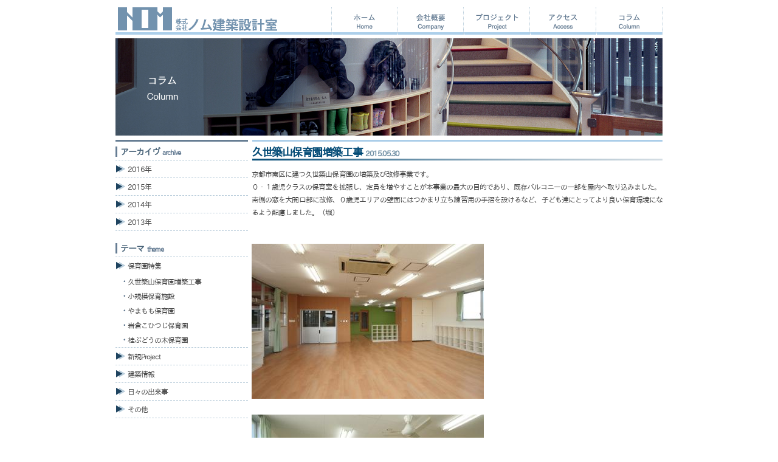

--- FILE ---
content_type: text/html; charset=EUC-JP
request_url: http://www.nom-ad.co.jp/column.php?columnt=5
body_size: 15228
content:
<!DOCTYPE html PUBLIC "-//W3C//DTD XHTML 1.0 Transitional//EN" "http://www.w3.org/TR/xhtml1/DTD/xhtml1-transitional.dtd">
<html xmlns="http://www.w3.org/1999/xhtml">
<head>
<meta http-equiv="Content-Type" content="text/html; charset=euc-jp">
<title>株式会社 ノム建築設計室</title>
<meta name="keywords" content="株式会社ノム建築設計室,NOM,建築,京都,設計事務所">
<meta name="description" content="株式会社 ノム建築設計室">
<link rel="stylesheet" href="common/reset.css" media="all">
<link rel="stylesheet" href="common/style.css" media="all">
<script type="text/javascript" src="https://ajax.googleapis.com/ajax/libs/jquery/1.7.1/jquery.min.js"></script>
<script src="common/rollover.js"></script>
<script src="common/jquery.tile.js"></script>
<script src="common/jquery.smoothScroll.js"></script>
<link rel="stylesheet" href="common/colorbox/colorbox.css" />
<script src="common/colorbox/jquery.colorbox.js"></script>
<script type="text/javascript">
//要素の高さ揃え
$(function(){
  $(".tnews").tile(2);
});
//colorbox
$(document).ready(function(){
				//Examples of how to assign the ColorBox event to elements
				$(".group1").colorbox({rel:'group1'});
				$(".group2").colorbox({rel:'group2', transition:"fade"});
				$(".group3").colorbox({rel:'group3', transition:"none", width:"75%", height:"75%"});
				$(".group4").colorbox({rel:'group4', slideshow:true});
				$(".ajax").colorbox();
				$(".youtube").colorbox({iframe:true, innerWidth:425, innerHeight:344});
				$(".iframe").colorbox({iframe:true, width:"708px", height:"80%"});
				$(".inline").colorbox({inline:true, width:"50%"});
				$(".callbacks").colorbox({
					onOpen:function(){ alert('onOpen: colorbox is about to open'); },
					onLoad:function(){ alert('onLoad: colorbox has started to load the targeted content'); },
					onComplete:function(){ alert('onComplete: colorbox has displayed the loaded content'); },
					onCleanup:function(){ alert('onCleanup: colorbox has begun the close process'); },
					onClosed:function(){ alert('onClosed: colorbox has completely closed'); }
				});
				
				//Example of preserving a JavaScript event for inline calls.
				$("#click").click(function(){ 
					$('#click').css({"background-color":"#f00", "color":"#fff", "cursor":"inherit"}).text("Open this window again and this message will still be here.");
					return false;
				});
			});
//colorbox
var parameter = location.search;
parameter = parameter.substr( -4, 4 );
parameter = parameter.replace("=", "");
var cat = parameter.replace("n", "");

var parameter2 = location.search;
parameter2 = parameter2.substr( -4, 4 );
parameter2 = parameter2.replace("=", "");
parameter2 = parameter2.replace("r", "");
var cat2 = parameter2.replace("c", "a");

var catkey = cat2.substr("-4", "1");
//サブメニュー表示
$(function(){
$('.innerlist').css('display','none');
});
$(function(){
if(catkey == 'a'){
$('.ccat'+cat2).css('display','block');
} else {
$('.ccat'+cat).css('display','block');
}
});
</script>
</head>
<body>
<div id="wrapper"> 
<div id="header">
<h1><img src="images/logo.gif" alt="ノム建築設計室" /></h1>
<div id="nav">
<ul>
<li><a href="index.php"><img src="images/nav01_off.gif"></a></li>
<li><a href="company.php"><img src="images/nav02_off.gif"></a></li>
<li><a href="project-cat.php"><img src="images/nav03_off.gif"></a></li>
<li><a href="access.php"><img src="images/nav04_off.gif"></a></li>
<li><a href="column.php"><img src="images/nav05_off.gif"></a></li>
</ul>
</div><!--   nav end -->
</div><!--   header end -->
<div id="content" class="floatcontainer column">
<div id="main"><img src="images/main_column.jpg" /></div>
<div id="sidebox">
<h3>アーカイヴ<span>archive</span></h3>
<ul class="sidenav">
<li>
<a href="column.php?columnarc=4">2016年</a><ul class="innerlist ccata4">
<li><a href="#00020">月刊誌「建築防災」2016.3月号に掲載されました</a></li>
<li><a href="#00019">建設タイムズに掲載されました</a></li>
<li><a href="#00018">FortuneGardenKYOTO　日本建築防災協会理事長賞・耐震改修優秀建築賞受賞</a></li>
<li><a href="#00017">久世築山保育園増築工事</a></li>
<li><a href="#00013">小規模保育施設</a></li>
<li><a href="#00014">やまもも保育園</a></li>
<li><a href="#00015">岩倉こひつじ保育園</a></li>
<li><a href="#00016">桂ぶどうの木保育園</a></li>
<li><a href="#00011">大阪市公館　活用事業</a></li>
</ul>
</li><li>
<a href="column.php?columnarc=3">2015年</a><ul class="innerlist ccata3">
<li><a href="#00020">月刊誌「建築防災」2016.3月号に掲載されました</a></li>
<li><a href="#00019">建設タイムズに掲載されました</a></li>
<li><a href="#00018">FortuneGardenKYOTO　日本建築防災協会理事長賞・耐震改修優秀建築賞受賞</a></li>
<li><a href="#00017">久世築山保育園増築工事</a></li>
<li><a href="#00013">小規模保育施設</a></li>
<li><a href="#00014">やまもも保育園</a></li>
<li><a href="#00015">岩倉こひつじ保育園</a></li>
<li><a href="#00016">桂ぶどうの木保育園</a></li>
<li><a href="#00011">大阪市公館　活用事業</a></li>
</ul>
</li><li>
<a href="column.php?columnarc=2">2014年</a><ul class="innerlist ccata2">
<li><a href="#00020">月刊誌「建築防災」2016.3月号に掲載されました</a></li>
<li><a href="#00019">建設タイムズに掲載されました</a></li>
<li><a href="#00018">FortuneGardenKYOTO　日本建築防災協会理事長賞・耐震改修優秀建築賞受賞</a></li>
<li><a href="#00017">久世築山保育園増築工事</a></li>
<li><a href="#00013">小規模保育施設</a></li>
<li><a href="#00014">やまもも保育園</a></li>
<li><a href="#00015">岩倉こひつじ保育園</a></li>
<li><a href="#00016">桂ぶどうの木保育園</a></li>
<li><a href="#00011">大阪市公館　活用事業</a></li>
</ul>
</li><li>
<a href="column.php?columnarc=1">2013年</a><ul class="innerlist ccata1">
<li><a href="#00020">月刊誌「建築防災」2016.3月号に掲載されました</a></li>
<li><a href="#00019">建設タイムズに掲載されました</a></li>
<li><a href="#00018">FortuneGardenKYOTO　日本建築防災協会理事長賞・耐震改修優秀建築賞受賞</a></li>
<li><a href="#00017">久世築山保育園増築工事</a></li>
<li><a href="#00013">小規模保育施設</a></li>
<li><a href="#00014">やまもも保育園</a></li>
<li><a href="#00015">岩倉こひつじ保育園</a></li>
<li><a href="#00016">桂ぶどうの木保育園</a></li>
<li><a href="#00011">大阪市公館　活用事業</a></li>
</ul>
</li>
</ul>
<h3>テーマ<span>theme</span></h3>
<ul class="sidenav">
<li>
<a href="column.php?columnt=5">保育園特集</a><ul class="innerlist ccatt5">
<li><a href="#00017">久世築山保育園増築工事</a></li>
<li><a href="#00013">小規模保育施設</a></li>
<li><a href="#00014">やまもも保育園</a></li>
<li><a href="#00015">岩倉こひつじ保育園</a></li>
<li><a href="#00016">桂ぶどうの木保育園</a></li>
</ul>
</li><li>
<a href="column.php?columnt=4">新規Project</a><ul class="innerlist ccatt4">
<li><a href="#00017">久世築山保育園増築工事</a></li>
<li><a href="#00013">小規模保育施設</a></li>
<li><a href="#00014">やまもも保育園</a></li>
<li><a href="#00015">岩倉こひつじ保育園</a></li>
<li><a href="#00016">桂ぶどうの木保育園</a></li>
</ul>
</li><li>
<a href="column.php?columnt=2">建築情報</a><ul class="innerlist ccatt2">
<li><a href="#00017">久世築山保育園増築工事</a></li>
<li><a href="#00013">小規模保育施設</a></li>
<li><a href="#00014">やまもも保育園</a></li>
<li><a href="#00015">岩倉こひつじ保育園</a></li>
<li><a href="#00016">桂ぶどうの木保育園</a></li>
</ul>
</li><li>
<a href="column.php?columnt=1">日々の出来事</a><ul class="innerlist ccatt1">
<li><a href="#00017">久世築山保育園増築工事</a></li>
<li><a href="#00013">小規模保育施設</a></li>
<li><a href="#00014">やまもも保育園</a></li>
<li><a href="#00015">岩倉こひつじ保育園</a></li>
<li><a href="#00016">桂ぶどうの木保育園</a></li>
</ul>
</li><li>
<a href="column.php?columnt=3">その他</a><ul class="innerlist ccatt3">
<li><a href="#00017">久世築山保育園増築工事</a></li>
<li><a href="#00013">小規模保育施設</a></li>
<li><a href="#00014">やまもも保育園</a></li>
<li><a href="#00015">岩倉こひつじ保育園</a></li>
<li><a href="#00016">桂ぶどうの木保育園</a></li>
</ul>
</li>
</ul>
</div><!--   sidebox end -->
<div class="contentbox">
<ul>

<ul>
<li>
<h2 id="00017">久世築山保育園増築工事<span>2015.05.30</span>
</h2>
<ul class="cimg"></ul><p>京都市南区に建つ久世築山保育園の増築及び改修事業です。</p>

<p>０・１歳児クラスの保育室を拡張し、定員を増やすことが本事業の最大の目的であり、既存バルコニーの一部を屋内へ取り込みました。</p>

<p>南側の窓を大開口部に改修、０歳児エリアの壁面にはつかまり立ち練習用の手摺を設けるなど、子ども達にとってより良い保育環境になるよう配慮しました。（堀）<br />
&nbsp;</p>
</li>
<ul class="cimg">
<li><img src="core/viewimg.php?entryname=column&amp;entryid=00017&amp;fileid=00000001&amp;/03_2%E9%9A%8E%20%E4%BF%9D%E8%82%B2%E5%AE%A4.jpg"></li>
<li><img src="core/viewimg.php?entryname=column&amp;entryid=00017&amp;fileid=00000002&amp;/04_2%B3%AC%20%CA%DD%B0%E9%BC%BC.jpg"></li>
</ul>
<li>
<h2 id="00013">小規模保育施設<span>2015.05.25</span>
</h2>
<ul class="cimg"></ul><p>２０１５年４月、京都市中京区に建つマンションの１室に０歳児から２歳児までの保育を対象とした、小さな保育園が開園しました。</p>

<p>この保育園はマンションのテナントスペース約８０&#13217;を小規模保育施設に改修したものです。</p>

<p>&nbsp;</p>

<p>設計するにあたり、限られた面積の中で厨房や幼児用便所を確保しつつ、</p>

<p>「いかに広く一体的な保育室を確保するか」が大きな課題となりました。</p>

<p>そこで、マンションが東西方向に奥行きのあることを利用し、保育室を奥行き方向に広がりのある計画としました。</p>

<p>そして保育室に隣接するように０歳児、１歳児スペースを確保しています。</p>

<p>この保育室の配置により、玄関から保育室の奥まで視線が通るようになっています。</p>

<p>視線の抜けが感じられる事で、狭小な空間でも広さと一体感のある保育室とする事が出来たと思います。</p>

<p>また、保育室と隣接した０，１歳児スペース、そして、０歳児スペースと１歳児スペースの間には安全面を考慮して柵を設けています。</p>

<p>０歳児スペースと１歳児スペースの間の柵は開放する事ができ、全体を大きな畳スペースとして使用する事が可能となっています。</p>

<p>&nbsp;</p>

<p>社会的に待機児童が問題となっている中、マンションの空き室を利用した小規模保育施設は今後も増えていくと考えられます。</p>

<p>そのような状況の中で、今回の保育園はこれからの小規模保育施設のモデルケースになるのではないでしょうか。(松岡)</p>
</li>
<ul class="cimg">
<li><img src="core/viewimg.php?entryname=column&amp;entryid=00013&amp;fileid=00000001&amp;/web%CD%D1%CA%BF%CC%CC%BF%DE.jpg"></li>
<li><img src="core/viewimg.php?entryname=column&amp;entryid=00013&amp;fileid=00000002&amp;/IMG_4588.jpg"></li>
</ul>
<li>
<h2 id="00014">やまもも保育園<span>2014.05.30</span>
</h2>
<ul class="cimg"><li><img src="core/viewimg.php?entryname=column&amp;entryid=00014&amp;fileid=00000001&amp;/029.jpg"></li></ul><p>敷地は京都府北部 舞鶴市内の緑豊かな山すそに位置している。園児の定員増により、既存園舎が手狭になったため、西側に隣接する園庭に園舎を増築することになった。</p>

<p>園庭には、保育園開設時から植えられた10mを越えるメタセコイヤを始め多くの木々があり、それらをできるだけ残したい、少しでも広く園庭を確保したい、また、雨の日も外で遊べるようにしたいという園の希望を受け、計画をスタートした。<br />
計画の大きな方向を決めるにあたり、保育を終えた夕方から検討会を開き、先生方に参加いただいた。図面や模型で確認しながら、希望を満足させる建物ボリュームや配置の検討を繰り返し、奥行方向の寸法を抑えた長細いボリュームを既存園舎に対して「L」の字形に配置することになった。結果として、広がりはあるが、落ち着いた雰囲気の中庭的な園庭をつくることができた。その園庭と保育室の間にデッキや縁側を計画し、境に全て引き込むことができる建具を設けた。開け放つことで、園庭につながる半屋外の遊び場となる。</p>

<p>内部の仕上には、園の希望する桧の無垢板を床や腰壁にふんだんに使用した。冬場に触れても暖かく、また、柔らかく、子どもの生活する空間には適した素材だと思う。多少荒っぽい使い方をしても大丈夫で、表面を削ればまたきれいな木肌が現れる。<br />
もとの園庭にあった木々は、工事前に先生方、造園屋さんと１本１本状況を確認し、合わせてそれぞれの木の思い出をお伺いした。建物と干渉してしまうもので、植え替えが可能なものについては、新しい園庭に植え替えをした。メタセコイヤは背が高く植え替えができなかったため丸太に加工し、子どもたちの遊び道具となっている。植え替えをした木々も翌年の春には芽吹き始め、その周りを楽しそうに子どもたちが走り回っている。土地の記憶のようなものを少しでも引き継げられたかと思う。</p>
</li>
<ul class="cimg">
<li><img src="core/viewimg.php?entryname=column&amp;entryid=00014&amp;fileid=00000002&amp;/027.jpg"></li>
<li><img src="core/viewimg.php?entryname=column&amp;entryid=00014&amp;fileid=00000003&amp;/018.jpg"></li>
</ul>
<li>
<h2 id="00015">岩倉こひつじ保育園<span>2014.05.29</span>
</h2>
<ul class="cimg"><li><img src="core/viewimg.php?entryname=column&amp;entryid=00015&amp;fileid=00000001&amp;/IMG_4706a.jpg"></li></ul><p>明るく開かれた環境の中で乳児を育てたいという園の考えのもと、風致地区で第一種低層住居専用地域という建築規制で最も制限の厳しい地域で、理事長先生や園の方々と共に具現化出来ました。</p>

<p>園舎内においても、保育士の先生方とのワークショップや理事長先生との国内視察、数十回にも及ぶ打ち合わせの中で、想いやアイディアをカタチにしました。</p>

<p>外壁は全てガラス張りとし、1号館のすぐ北側に建つ園舎の暗さを解消し、隣接する森を建物に取り込みました。森の四季や鳥や虫のさえずり、風になびく森の声の中で子ども達がすくすく育っています。</p>
</li>
<ul class="cimg"><li><img src="core/viewimg.php?entryname=column&amp;entryid=00015&amp;fileid=00000002&amp;/IMG_5003a.jpg"></li></ul>
<li>
<h2 id="00016">桂ぶどうの木保育園<span>2014.05.28</span>
</h2>
<ul class="cimg"><li><img src="core/viewimg.php?entryname=column&amp;entryid=00016&amp;fileid=00000001&amp;/02%E3%80%80%E5%8D%97%E6%9D%B1%E5%81%B4%E5%A4%96%E8%A6%B3.jpg"></li></ul><p>計画地の東側は桂離宮の木々を望む風致地区内に建つ保育園である。</p>

<p>建築主は阪急京都線「桂」駅前で既に保育園を営まれており、西京区の待機児童解消に貢献できるよう新園舎の計画が持ち上がった。</p>

<p>計画建物の隣には０～１歳半までの保育を主とする木造の既存建物があり、一体的に利用できるよう連続性を持たせた配置計画とし、保育士の動線向上を計った。</p>

<p>外観は桂離宮に近接していることもあり壁はしっくい塗り、屋根は切り妻の瓦葺き風として周辺景観への配慮を行った。</p>

<p>内部は子供たちが安全・快適に過ごせるような納まりとし、檜の香りが立ち込めるなか素足でその肌触りを感じたり、広間をスキップフロアにして立体的にすることにより好奇心に溢れる子供たちの五感へ刺激を与えられると考えた。</p>

<p>園庭に植樹されたシンボルツリーである桂の若木が子供たちと共に健やかに育っていくことを願いたい。</p>
</li>
<ul class="cimg"><li><img src="core/viewimg.php?entryname=column&amp;entryid=00016&amp;fileid=00000002&amp;/25%A1%A1%A3%B2%A3%C6%A1%A1%CD%B7%B5%BA%BC%BC.jpg"></li></ul>
</ul><div class="pnav"></div>

</div><!--   contentbox end -->

</div><!--   content end -->
<div id="footer" class="floatcontainer">
<div id="footerbox">
<div id="footnav" class="floatcontainer">
<ul>
<li class="fst"><a href="index.php">ホーム</a></li>

<li><a href="company.php">会社概要</a></li>
<li><a href="project-cat.php">プロジェクト</a></li>
<li><a href="access.php">アクセス</a></li>
<li><a href="column.php">コラム</a></li>
</ul>
</div><!--   footnav end -->
<address>(株)ノム建築設計室　京都市右京区梅津高畝町52-1</address>
<div id="copy">Copyright (c) NOM Architectural Design Office., All right reserved. </div>
</div><!--   footerbox end -->
</div><!--   footer end -->
</div><!--   wrapper end -->
</body>
</html>


--- FILE ---
content_type: text/css
request_url: http://www.nom-ad.co.jp/common/reset.css
body_size: 1283
content:
/*
Copyright (c) 2009, Yahoo! Inc. All rights reserved.
Code licensed under the BSD License:
http://developer.yahoo.net/yui/license.txt
version: 3.0.0
build: 1549
*/


@font-face {
   font-family: 'ipaexg';
   src: url('ipaexg.ttf') format("truetype");
}

html{
    color:#4D4D4D;background:#ffffff;
    font-size: 12px;
    line-height: 1.8em;
}
body,div,dl,dt,dd,ul,ol,li,h1,h2,h3,h4,h5,h6,
pre,code,form,fieldset,legend,input,textarea,p,blockquote,th,td{
    margin:0;padding:0;
    text-align:justify;
    text-justify: inter-ideograph;
    font-family: 'ipaexg';
    letter-spacing:-0.08em;
}
h1,h2,h3,h4,h5,h6{
    font-family: 'ipaexg';
    letter-spacing:-0.08em;
}
table{
    border-collapse:collapse;border-spacing:0;
}
fieldset,img{ border:0; }
address,caption,cite,code,dfn,em,strong,th,var{
    font-style:normal;font-weight:normal;
}
li { list-style:none; } caption,th{ text-align:left; }
h1,h2,h3,h4,h5,h6{
    font-size:100%;font-weight:normal;
}
q:before,q:after{ content:''; }
abbr,acronym{ border:0;font-variant:normal; }
sup{ vertical-align:text-top; }
sub{ vertical-align:text-bottom; }
input,textarea,select{ font-family:inherit;font-size:inherit;font-weight:inherit; }
input,textarea,select{ *font-size:100%; }
legend{ color:#000; }
a{text-decoration: none;}



--- FILE ---
content_type: text/css
request_url: http://www.nom-ad.co.jp/common/style.css
body_size: 17201
content:
#wrapper {
  width: 900px;
  margin: 0 auto;
  background: #ffffff;
  padding-top: 12px; }
  #wrapper #header {
    height: 45px;
    background: url(../images/head_bg.gif) bottom repeat-x;
    margin-bottom: 6px; }
    #wrapper #header h1 {
      height: 45px;
      width: 270px;
      margin-right: 85px;
      float: left; }
    #wrapper #header #nav li {
      width: 109px;
      height: 45px;
      float: left; }
  #wrapper #content #main {
    padding-bottom: 10px;
    background: url(../images/main_border.gif) no-repeat bottom;
    height: 160px;
    margin-bottom: 8px; }
  #wrapper #content #sidebox {
    width: 218px;
    float: left;
    margin-bottom: 30px; }
    #wrapper #content #sidebox #sidenav ul {
      margin-bottom: 10px; }
    #wrapper #content #sidebox #sidenav li {
      min-height: 28px;
      line-height: 28px;
      background: url(../images/arrow.gif) no-repeat left top;
      padding-left: 20px;
      border-bottom: 1px dashed #B8CCDA; }
      #wrapper #content #sidebox #sidenav li .innerlist li {
        background: none;
        background: url(../images/dot.gif) left top no-repeat;
        border: none;
        padding-left: 10px;
        margin-left: -10px;
        min-height: 24px;
        height: 24px;
        line-height: 24px; }
      #wrapper #content #sidebox #sidenav li a {
        color: #4D4d4d; }
      #wrapper #content #sidebox #sidenav li a:link {
        color: #4D4d4d; }
      #wrapper #content #sidebox #sidenav li a:visited {
        color: #4D4d4d; }
      #wrapper #content #sidebox #sidenav li a:hover {
        color: #6C8696; }
    #wrapper #content #sidebox .sidenav {
      margin: 5px 0 20px 0;
      border-top: 1px dashed #B8CCDA; }
      #wrapper #content #sidebox .sidenav li {
        min-height: 28px;
        line-height: 28px;
        background: url(../images/arrow.gif) no-repeat left top;
        padding-left: 20px;
        border-bottom: 1px dashed #B8CCDA; }
        #wrapper #content #sidebox .sidenav li .innerlist li {
          background: none;
          background: url(../images/dot.gif) left top no-repeat;
          border: none;
          padding-left: 10px;
          margin-left: -10px;
          min-height: 24px;
          height: 24px;
          line-height: 24px; }
        #wrapper #content #sidebox .sidenav li a {
          color: #4D4d4d; }
        #wrapper #content #sidebox .sidenav li a:link {
          color: #4D4d4d; }
        #wrapper #content #sidebox .sidenav li a:visited {
          color: #4D4d4d; }
        #wrapper #content #sidebox .sidenav li a:hover {
          color: #6C8696; }
    #wrapper #content #sidebox h3 {
      color: #4D677C;
      font-weight: bold;
      font-size: 14px;
      border-left: #667D94 solid 3px;
      padding-left: 5px;
      height: 17px;
      line-height: 19px; }
      #wrapper #content #sidebox h3 span {
        color: #667D94;
        padding-left: 5px;
        font-size: 11px; }
  #wrapper #content .contentbox {
    width: 675px;
    float: right;
    margin-bottom: 25px; }
    #wrapper #content .contentbox h2 {
      background: url(../images/tit_bg.gif) bottom no-repeat;
      height: 23px;
      margin-bottom: 12px;
      font-size: 18px;
      font-weight: bold;
      color: #054C77;
      line-height: 19px; }
      #wrapper #content .contentbox h2 span {
        font-size: 12px;
        font-weight: bold;
        color: #7190A5;
        padding: 1px 0 0 5px; }
    #wrapper #content .contentbox h3 {
      color: #667D94;
      font-weight: bold;
      font-size: 14px;
      border-left: #667D94 solid 3px;
      padding-left: 5px;
      height: 17px;
      line-height: 19px;
      margin-bottom: 10px; }
  #wrapper #footer {
    background: #D3E5F2;
    clear: both;
    font-size: 10px;
    padding: 10px 15px 5px 15px; }
    #wrapper #footer #footnav ul {
      margin-bottom: 5px;
      height: 15px; }
    #wrapper #footer #footnav li {
      float: left;
      padding: 2px 10px 0 10px;
      line-height: 15px;
      border-right: 1px solid #4D677C; }
    #wrapper #footer #footnav li.fst {
      border-left: 1px solid #4D677C; }
    #wrapper #footer address {
      color: #4D677C;
      float: left; }
    #wrapper #footer #copy {
      color: #4D677C;
      float: right; }

/* -------�����������若�吾��------- */
.top #main {
  height: 350px !important;
  margin-bottom: 10px !important;
  background: none !important;
  padding: 0 !important; }
.top .fadein {
  position: relative;
  height: 300px;
  width: 950px; }
.top .fadein img {
  position: absolute;
  left: 0;
  top: 0; }
.top h2 {
  height: 23px;
  margin-bottom: 12px;
  font-size: 18px;
  font-weight: bold;
  color: #054C77;
  line-height: 19px; }
  .top h2 span {
    font-size: 12px;
    font-weight: bold;
    color: #7190A5;
    padding: 1px 0 0 5px; }
.top #topinfo {
  width: 432px;
  float: left;
  margin-bottom: 10px; }
  .top #topinfo h2 {
    width: 432px;
    background: url(../images/top_tit01.gif) top no-repeat; }
  .top #topinfo #toptable {
    height: 236px;
    overflow: scroll; }
  .top #topinfo dt {
    width: 54px;
    text-indent: -9999px;
    float: left; }
  .top #topinfo dd {
    width: 373px;
    padding: 3px 0 0 5px;
    float: right;
    border-bottom: 1px dashed #B9CDDB; }
  .top #topinfo th {
    width: 54px;
    padding-top: 0 !important;
    text-align: center; }
  .top #topinfo #info td {
    width: 373px;
    padding: 3px 0 0 5px;
    border-bottom: 1px dashed #B9CDDB;
    line-height: 20px; }
  .top #topinfo .infoc {
    width: 54px !important;
    background: url(../images/info_cat03.gif) no-repeat center center;
    border-bottom: 2px solid #B6BF5C !important;
    text-indent: -9999px; }
  .top #topinfo .infon {
    width: 54px !important;
    background: url(../images/info_cat01.gif) no-repeat center center;
    border-bottom: 2px solid #5E6BB7 !important;
    text-indent: -9999px; }
  .top #topinfo .infop {
    width: 54px !important;
    background: url(../images/info_cat02.gif) no-repeat center center;
    border-bottom: 2px solid #73AD88 !important;
    text-indent: -9999px; }
.top #topbnr {
  float: right;
  width: 464px;
  margin-bottom: 10px; }
  .top #topbnr h2 {
    width: 462px;
    background: url(../images/top_tit02.gif) no-repeat;
    float: right; }
  .top #topbnr li {
    width: 230px;
    height: 117px;
    overflow: hidden;
    float: left;
    margin-left: 2px;
    margin-bottom: 2px; }
    .top #topbnr li a {
      width: 230px;
      height: 117px;
      display: block; }
      .top #topbnr li a .name {
        color: #ffffff;
        width: 185px;
        height: 20px;
        background: url(../images/pcat_bg.png) no-repeat right center;
        float: right;
        text-align: right;
        line-height: 20px;
        margin-top: 48px;
        padding-right: 10px; }

/* -------��篌�腓丈�荀���------- */
.company .contentbox .philosophy li {
  width: 225px;
  float: left;
  margin-bottom: 25px; }
  .company .contentbox .philosophy li p {
    border-right: 1px dotted #B9CDDB;
    padding-right: 7px;
    margin-right: 7px;
    color: #50728C;
    font-weight: bold;
    font-family: serif; }
  .company .contentbox .philosophy li h4 {
    width: 60px;
    height: 60px;
    text-indent: -9999px;
    margin-top: 10px;
    margin-bottom: 5px; }
.company .contentbox .philosophy .p1 h4 {
  background: url(../images/p_you.gif) no-repeat; }
.company .contentbox .philosophy .p2 h4 {
  background: url(../images/p_kyou.gif) no-repeat; }
.company .contentbox .philosophy .p3 p {
  border: none;
  padding: 0;
  margin: 0; }
.company .contentbox .philosophy .p3 h4 {
  background: url(../images/p_bi.gif) no-repeat; }
.company .contentbox .philosophy h5 {
  width: 100px;
  border: 1px solid #5E6BB7;
  text-align: center;
  margin-top: 10px;
  margin-bottom: 5px; }
.company .contentbox .philosophy h6 {
  color: #667D94; }
.company .contentbox .cl {
  float: left;
  width: 348px; }
  .company .contentbox .cl th {
    width: 87px;
    background: #667D94;
    text-align: center;
    border-right: 2px #ffffff solid;
    border-bottom: 2px #ffffff solid;
    color: #ffffff; }
  .company .contentbox .cl td {
    padding: 0 10px;
    background: #E8F4FC;
    border-right: 2px #ffffff solid;
    border-bottom: 2px #ffffff solid; }
.company .contentbox .cr {
  float: right;
  width: 314px; }
.company .contentbox #history {
  overflow: hidden; }
  .company .contentbox #history dt {
    border: 1px solid #5d6bb8;
    width: 100px;
    height: 22px;
    line-height: 22px;
    text-align: center; }
  .company .contentbox #history dd {
    margin: 8px 0 8px 60px; }
  .company .contentbox #history img {
    float: left;
    margin-top: -50px;
    margin-left: 25px; }

.recruit table {
  width: 450px;
  margin-bottom: 15px; }
  .recruit table th {
    width: 87px;
    background: #667D94;
    text-align: center;
    border-right: 2px #ffffff solid;
    border-bottom: 2px #ffffff solid;
    color: #ffffff; }
  .recruit table td {
    padding: 0 10px;
    background: #E8F4FC;
    border-right: 2px #ffffff solid;
    border-bottom: 2px #ffffff solid; }
  .recruit table td.middle {
    background: #C4D9E8;
    width: 75px; }
.recruit .recruitadd {
  width: 450px;
  text-align: center;
  margin-top: 8px; }
  .recruit .recruitadd h3 {
    text-align: center;
    border-left: none !important;
    border-top: 3px #667D94 solid;
    border-bottom: 1px #667D94 solid;
    background: none;
    padding: 8px 0 !important; }
  .recruit .recruitadd address {
    border: none;
    border-bottom: 3px #667D94 solid;
    padding: 8px 0;
    font-weight: bold; }

/* -------�����㏍�吾�с������------- */
.project .contentbox {
  width: 676px!important; }
  .project .contentbox ul li {
    width: 167px;
    height: 156px;
    margin: 0 0 6px 2px;
    float: left; }
    .project .contentbox ul li a {
      width: 167px;
      height: 156px;
      display: block;
      text-decoration: none;
      background: url(../images/project_arrow.gif) no-repeat right bottom; }
    .project .contentbox ul li .pimg {
      width: 167px;
      height: 120px;
      overflow: hidden; }
      .project .contentbox ul li .pimg img {
        width: 167px;
        min-height: 120px; }
    .project .contentbox ul li .txt {
      height: 32px;
      margin-top: 1px;
      border-left: 2px solid #667D93;
      padding: 3px 0 0 5px;
      font-weight: bold;
      color: #727171;
      line-height: 17px; }
      .project .contentbox ul li .txt span {
        display: block;
        font-size: 9px;
        color: #667D93; }
    .project .contentbox ul li a:hover {
      background: url(../images/project_arrow_on.gif) no-repeat right bottom; }
      .project .contentbox ul li a:hover img {
        opacity: 0.6;
        filter: alpha(opacity=80);
        -ms-filter: "alpha( opacity=80 )";
        background: #fff; }
      .project .contentbox ul li a:hover .txt {
        color: #ACCFEA;
        border-left: 2px solid #ACCFEA; }
        .project .contentbox ul li a:hover .txt span {
          color: #ACCFEA; }
  .project .contentbox .pnav {
    width: 245px;
    margin: 10px auto; }
    .project .contentbox .pnav a {
      color: #4D4d4d; }
    .project .contentbox .pnav a:link {
      color: #4D4d4d; }
    .project .contentbox .pnav a:visited {
      color: #4D4d4d; }
    .project .contentbox .pnav a:hover {
      color: #6C8696; }
    .project .contentbox .pnav div {
      height: 20px;
      line-height: 20px;
      vertical-align: top;
      font-weight: bold; }
      .project .contentbox .pnav div img {
        margin: 0 5px; }
    .project .contentbox .pnav .prev {
      float: left; }
    .project .contentbox .pnav .next {
      float: right; }
  .project .contentbox .projects li {
    height: 142px; }
    .project .contentbox .projects li a {
      height: 142px; }
    .project .contentbox .projects li .txt {
      height: 18px;
      font-size: 11px;
      letter-spacing: -1px; }

/* -------�����㏍�吾�с�������ャ��------- */
#pwrapper {
  width: 646px;
  margin: 0 auto;
  background: #ffffff;
  padding-top: 12px; }
  #pwrapper #content #main {
    padding-bottom: 10px;
    background: url(../images/main_border.gif) no-repeat bottom;
    height: 160px;
    margin-bottom: 8px; }
  #pwrapper #content .contentbox {
    width: 646px; }
    #pwrapper #content .contentbox h2 {
      background: url(../images/tit_bg.gif) bottom no-repeat;
      height: 23px;
      margin-bottom: 12px;
      font-size: 18px;
      font-weight: bold;
      color: #054C77;
      line-height: 19px; }
      #pwrapper #content .contentbox h2 span {
        font-size: 12px;
        font-weight: bold;
        color: #7190A5;
        padding: 1px 0 0 5px; }
    #pwrapper #content .contentbox p {
      margin-bottom: 10px; }
    #pwrapper #content .contentbox h3 {
      color: #667D94;
      font-weight: bold;
      font-size: 14px;
      border-left: #667D94 solid 3px;
      padding-left: 5px;
      height: 17px;
      line-height: 19px;
      margin-bottom: 10px; }
    #pwrapper #content .contentbox .outer2 {
      margin-bottom: 15px; }
    #pwrapper #content .contentbox ul#example2 {
      width: 538px !important; }
      #pwrapper #content .contentbox ul#example2 li {
        width: 538px;
        height: 398px;
        overflow: hidden; }
        #pwrapper #content .contentbox ul#example2 li img {
          margin: 0 auto;
          display: block; }
    #pwrapper #content .contentbox ul.thumbs {
      margin-left: 4px; }
      #pwrapper #content .contentbox ul.thumbs li {
        overflow: hidden;
        margin: 0 0 2px 0; }
    #pwrapper #content .contentbox th {
      width: 98px;
      background: #667D94;
      text-align: center;
      border-right: 2px #ffffff solid;
      border-bottom: 2px #ffffff solid;
      color: #ffffff; }
    #pwrapper #content .contentbox td {
      padding: 0 10px;
      min-width: 201px;
      background: #E8F4FC;
      border-right: 2px #ffffff solid;
      border-bottom: 2px #ffffff solid; }
    #pwrapper #content .contentbox .pnav {
      width: 245px;
      margin: 10px auto; }
      #pwrapper #content .contentbox .pnav a {
        color: #4D4d4d; }
      #pwrapper #content .contentbox .pnav a:link {
        color: #4D4d4d; }
      #pwrapper #content .contentbox .pnav a:visited {
        color: #4D4d4d; }
      #pwrapper #content .contentbox .pnav a:hover {
        color: #6C8696; }
      #pwrapper #content .contentbox .pnav div {
        height: 20px;
        line-height: 20px;
        font-weight: bold; }
        #pwrapper #content .contentbox .pnav div img {
          margin: 5px 5px; }
      #pwrapper #content .contentbox .pnav .prev {
        float: left;
        background: url(../images/arrow_prev.gif) no-repeat left 1px;
        padding: 0 0 0 20px; }
      #pwrapper #content .contentbox .pnav .next {
        float: right;
        background: url(../images/arrow_next.gif) no-repeat right 1px;
        padding: 0 20px 0 0; }

/* -------���潟������------- */
.column .contentbox {
  width: 676px!important; }
  .column .contentbox ul li {
    margin-bottom: 20px; }
  .column .contentbox ul .cimg ul {
    margin-bottom: 24px; }
    .column .contentbox ul .cimg ul li {
      margin-bottom: 0; }
  .column .contentbox .pnav {
    width: 245px;
    margin: 10px auto; }
    .column .contentbox .pnav a {
      color: #4D4d4d; }
    .column .contentbox .pnav a:link {
      color: #4D4d4d; }
    .column .contentbox .pnav a:visited {
      color: #4D4d4d; }
    .column .contentbox .pnav a:hover {
      color: #6C8696; }
    .column .contentbox .pnav div {
      height: 20px;
      line-height: 20px;
      vertical-align: top;
      font-weight: bold; }
      .column .contentbox .pnav div img {
        margin: 0 5px; }
    .column .contentbox .pnav .prev {
      float: left; }
    .column .contentbox .pnav .next {
      float: right; }

/* -------���≪���祉�鴻��------- */
.access .contentbox div {
  float: left; }
.access .contentbox .al {
  width: 178px;
  margin-right: 6px; }
.access .contentbox .ac {
  width: 200px;
  margin-right: 6px; }
  .access .contentbox .ac address {
    font-weight: bold;
    font-style: normal; }
.access .contentbox .ar {
  width: 285px;
  float: right; }
  .access .contentbox .ar h3 span {
    color: #000000;
    font-size: 11px;
    font-weight: normal;
    padding-left: 5px; }
  .access .contentbox .ar h4 {
    font-weight: bold; }
.access .contentbox #print {
  width: 60px;
  margin-top: 20px;
  float: right; }

/* -------�����潟����------- */
a:link {
  color: #4D677C; }

a:visited {
  color: #4D677C; }

a:hover {
  color: #6C8696; }

a:active {
  color: #4D677C; }

/* -------��clearfix��------- */
.floatcontainer:after {
  content: ".";
  display: block;
  height: 0;
  font-size: 0;
  clear: both;
  visibility: hidden; }

.floatcontainer {
  display: inline-block; }

/* Hides from IE Mac */
* html .floatcontainer {
  height: 1%; }

.floatcontainer {
  display: block; }

/* End Hack */
/* -------�������㏍�若�����若���若��------- */
.ro a:hover {
  opacity: 0.8;
  filter: alpha(opacity=60);
  -ms-filter: "alpha( opacity=60 )";
  background: #fff; }


--- FILE ---
content_type: application/javascript
request_url: http://www.nom-ad.co.jp/common/rollover.js
body_size: 608
content:
function smartRollover() {
if(document.getElementsByTagName) {
var images = document.getElementsByTagName("img");
for(var i=0; i < images.length; i++) {
if(images[i].getAttribute("src").match("_off.")){
images[i].onmouseover = function() {
this.setAttribute("src", this.getAttribute("src").replace("_off.", "_on."));
}
images[i].onmouseout = function() {
this.setAttribute("src", this.getAttribute("src").replace("_on.", "_off."));
}
}
}
}
}
if(window.addEventListener) {
	window.addEventListener("load", smartRollover, false);
}
else if(window.attachEvent) {
	window.attachEvent("onload", smartRollover);
}
